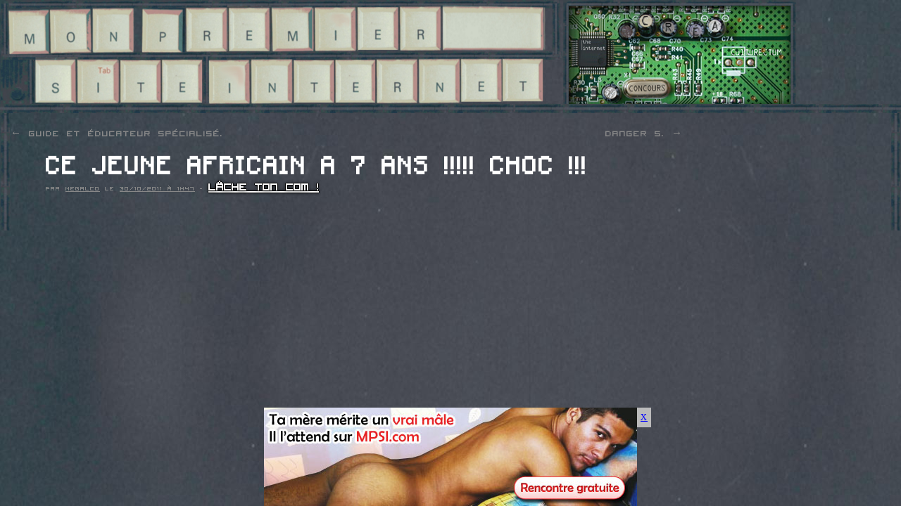

--- FILE ---
content_type: text/html; charset=UTF-8
request_url: https://monpremiersiteinternet.com/2011/les-articles-de-le-cote-obscur/ce-jeune-africain-a-7-ans-choc
body_size: 6132
content:
<!DOCTYPE html>
<html lang="fr-FR">
<head>
<meta charset="UTF-8" />
<title>CE JEUNE AFRICAIN A 7 ANS !!!!! CHOC !!! | MON PREMIER SITE INTERNET</title>
<link rel="profile" href="https://gmpg.org/xfn/11" />
<link rel="stylesheet" type="text/css" media="all" href="https://monpremiersiteinternet.com/wp-content/themes/mpsiv3/style.css?v=megabite" />
<!--<link rel="stylesheet alternate" type="text/css" href="https://monpremiersiteinternet.com/wp-content/themes/mpsiv3/alternative.css" title="alternative" disabled="disabled" />
<link rel="stylesheet alternate" type="text/css" href="https://monpremiersiteinternet.com/wp-content/themes/mpsiv3/lco.css" title="lco" disabled="disabled" />
<link rel="stylesheet alternate" type="text/css" href="https://monpremiersiteinternet.com/wp-content/themes/mpsiv3/zogug.css" title="zogug" disabled="disabled" />
<link rel="stylesheet alternate" type="text/css" href="https://monpremiersiteinternet.com/wp-content/themes/mpsiv3/nianmiaou.css" title="nianmiaou" disabled="disabled" />
<link rel="stylesheet alternate" type="text/css" href="https://monpremiersiteinternet.com/wp-content/themes/mpsiv3/anti.css" title="anti" disabled="disabled" />
<link rel="stylesheet alternate" type="text/css" href="https://monpremiersiteinternet.com/wp-content/themes/mpsiv3/lcospam.css" title="lcospam" disabled="disabled" />
<link rel="stylesheet alternate" type="text/css" href="https://monpremiersiteinternet.com/wp-content/themes/mpsiv3/freshdefond.css" title="freshdefond" disabled="disabled" />
<link rel="stylesheet alternate" type="text/css" href="https://monpremiersiteinternet.com/wp-content/themes/mpsiv3/themeop.css" title="themeop" disabled="disabled" />
<link rel="stylesheet alternate" type="text/css" href="https://monpremiersiteinternet.com/wp-content/themes/mpsiv3/putri.css" title="putri" disabled="disabled" />-->
<link rel="stylesheet" type="text/css" href="https://monpremiersiteinternet.com/wp-content/themes/mpsiv3/default.css" title="default" />
<link rel="stylesheet" href="https://jquery-ui.googlecode.com/svn/tags/latest/themes/base/jquery.ui.all.css" type="text/css"/>
<link rel="pingback" href="https://monpremiersiteinternet.com/xmlrpc.php" />
<meta name="description" content="Va vite sur monpremiersiteinternet.com pour plus de lol." />
<meta name='robots' content='max-image-preview:large' />
	<style>img:is([sizes="auto" i], [sizes^="auto," i]) { contain-intrinsic-size: 3000px 1500px }</style>
	<link rel='dns-prefetch' href='//ajax.googleapis.com' />
<link rel="alternate" type="application/rss+xml" title="MON PREMIER SITE INTERNET &raquo; Flux" href="https://monpremiersiteinternet.com/feed" />
<link rel="alternate" type="application/rss+xml" title="MON PREMIER SITE INTERNET &raquo; Flux des commentaires" href="https://monpremiersiteinternet.com/comments/feed" />
<link rel="alternate" type="application/rss+xml" title="MON PREMIER SITE INTERNET &raquo; CE JEUNE AFRICAIN A 7 ANS !!!!! CHOC !!! Flux des commentaires" href="https://monpremiersiteinternet.com/2011/les-articles-de-le-cote-obscur/ce-jeune-africain-a-7-ans-choc/feed" />
<script type="text/javascript">
/* <![CDATA[ */
window._wpemojiSettings = {"baseUrl":"https:\/\/s.w.org\/images\/core\/emoji\/15.1.0\/72x72\/","ext":".png","svgUrl":"https:\/\/s.w.org\/images\/core\/emoji\/15.1.0\/svg\/","svgExt":".svg","source":{"concatemoji":"https:\/\/monpremiersiteinternet.com\/wp-includes\/js\/wp-emoji-release.min.js?ver=6.8.1"}};
/*! This file is auto-generated */
!function(i,n){var o,s,e;function c(e){try{var t={supportTests:e,timestamp:(new Date).valueOf()};sessionStorage.setItem(o,JSON.stringify(t))}catch(e){}}function p(e,t,n){e.clearRect(0,0,e.canvas.width,e.canvas.height),e.fillText(t,0,0);var t=new Uint32Array(e.getImageData(0,0,e.canvas.width,e.canvas.height).data),r=(e.clearRect(0,0,e.canvas.width,e.canvas.height),e.fillText(n,0,0),new Uint32Array(e.getImageData(0,0,e.canvas.width,e.canvas.height).data));return t.every(function(e,t){return e===r[t]})}function u(e,t,n){switch(t){case"flag":return n(e,"\ud83c\udff3\ufe0f\u200d\u26a7\ufe0f","\ud83c\udff3\ufe0f\u200b\u26a7\ufe0f")?!1:!n(e,"\ud83c\uddfa\ud83c\uddf3","\ud83c\uddfa\u200b\ud83c\uddf3")&&!n(e,"\ud83c\udff4\udb40\udc67\udb40\udc62\udb40\udc65\udb40\udc6e\udb40\udc67\udb40\udc7f","\ud83c\udff4\u200b\udb40\udc67\u200b\udb40\udc62\u200b\udb40\udc65\u200b\udb40\udc6e\u200b\udb40\udc67\u200b\udb40\udc7f");case"emoji":return!n(e,"\ud83d\udc26\u200d\ud83d\udd25","\ud83d\udc26\u200b\ud83d\udd25")}return!1}function f(e,t,n){var r="undefined"!=typeof WorkerGlobalScope&&self instanceof WorkerGlobalScope?new OffscreenCanvas(300,150):i.createElement("canvas"),a=r.getContext("2d",{willReadFrequently:!0}),o=(a.textBaseline="top",a.font="600 32px Arial",{});return e.forEach(function(e){o[e]=t(a,e,n)}),o}function t(e){var t=i.createElement("script");t.src=e,t.defer=!0,i.head.appendChild(t)}"undefined"!=typeof Promise&&(o="wpEmojiSettingsSupports",s=["flag","emoji"],n.supports={everything:!0,everythingExceptFlag:!0},e=new Promise(function(e){i.addEventListener("DOMContentLoaded",e,{once:!0})}),new Promise(function(t){var n=function(){try{var e=JSON.parse(sessionStorage.getItem(o));if("object"==typeof e&&"number"==typeof e.timestamp&&(new Date).valueOf()<e.timestamp+604800&&"object"==typeof e.supportTests)return e.supportTests}catch(e){}return null}();if(!n){if("undefined"!=typeof Worker&&"undefined"!=typeof OffscreenCanvas&&"undefined"!=typeof URL&&URL.createObjectURL&&"undefined"!=typeof Blob)try{var e="postMessage("+f.toString()+"("+[JSON.stringify(s),u.toString(),p.toString()].join(",")+"));",r=new Blob([e],{type:"text/javascript"}),a=new Worker(URL.createObjectURL(r),{name:"wpTestEmojiSupports"});return void(a.onmessage=function(e){c(n=e.data),a.terminate(),t(n)})}catch(e){}c(n=f(s,u,p))}t(n)}).then(function(e){for(var t in e)n.supports[t]=e[t],n.supports.everything=n.supports.everything&&n.supports[t],"flag"!==t&&(n.supports.everythingExceptFlag=n.supports.everythingExceptFlag&&n.supports[t]);n.supports.everythingExceptFlag=n.supports.everythingExceptFlag&&!n.supports.flag,n.DOMReady=!1,n.readyCallback=function(){n.DOMReady=!0}}).then(function(){return e}).then(function(){var e;n.supports.everything||(n.readyCallback(),(e=n.source||{}).concatemoji?t(e.concatemoji):e.wpemoji&&e.twemoji&&(t(e.twemoji),t(e.wpemoji)))}))}((window,document),window._wpemojiSettings);
/* ]]> */
</script>
		
	<link rel='stylesheet' id='mvt_css_file-css' href='https://monpremiersiteinternet.com/wp-content/plugins/my-videotag/css/mvt-styles.css?ver=1.4.6' type='text/css' media='all' />
<link rel='stylesheet' id='openid-css' href='https://monpremiersiteinternet.com/wp-content/plugins/openid/f/openid.css?ver=519' type='text/css' media='all' />
<style id='wp-emoji-styles-inline-css' type='text/css'>

	img.wp-smiley, img.emoji {
		display: inline !important;
		border: none !important;
		box-shadow: none !important;
		height: 1em !important;
		width: 1em !important;
		margin: 0 0.07em !important;
		vertical-align: -0.1em !important;
		background: none !important;
		padding: 0 !important;
	}
</style>
<link rel='stylesheet' id='wp-block-library-css' href='https://monpremiersiteinternet.com/wp-includes/css/dist/block-library/style.min.css?ver=6.8.1' type='text/css' media='all' />
<style id='classic-theme-styles-inline-css' type='text/css'>
/*! This file is auto-generated */
.wp-block-button__link{color:#fff;background-color:#32373c;border-radius:9999px;box-shadow:none;text-decoration:none;padding:calc(.667em + 2px) calc(1.333em + 2px);font-size:1.125em}.wp-block-file__button{background:#32373c;color:#fff;text-decoration:none}
</style>
<style id='global-styles-inline-css' type='text/css'>
:root{--wp--preset--aspect-ratio--square: 1;--wp--preset--aspect-ratio--4-3: 4/3;--wp--preset--aspect-ratio--3-4: 3/4;--wp--preset--aspect-ratio--3-2: 3/2;--wp--preset--aspect-ratio--2-3: 2/3;--wp--preset--aspect-ratio--16-9: 16/9;--wp--preset--aspect-ratio--9-16: 9/16;--wp--preset--color--black: #000000;--wp--preset--color--cyan-bluish-gray: #abb8c3;--wp--preset--color--white: #ffffff;--wp--preset--color--pale-pink: #f78da7;--wp--preset--color--vivid-red: #cf2e2e;--wp--preset--color--luminous-vivid-orange: #ff6900;--wp--preset--color--luminous-vivid-amber: #fcb900;--wp--preset--color--light-green-cyan: #7bdcb5;--wp--preset--color--vivid-green-cyan: #00d084;--wp--preset--color--pale-cyan-blue: #8ed1fc;--wp--preset--color--vivid-cyan-blue: #0693e3;--wp--preset--color--vivid-purple: #9b51e0;--wp--preset--gradient--vivid-cyan-blue-to-vivid-purple: linear-gradient(135deg,rgba(6,147,227,1) 0%,rgb(155,81,224) 100%);--wp--preset--gradient--light-green-cyan-to-vivid-green-cyan: linear-gradient(135deg,rgb(122,220,180) 0%,rgb(0,208,130) 100%);--wp--preset--gradient--luminous-vivid-amber-to-luminous-vivid-orange: linear-gradient(135deg,rgba(252,185,0,1) 0%,rgba(255,105,0,1) 100%);--wp--preset--gradient--luminous-vivid-orange-to-vivid-red: linear-gradient(135deg,rgba(255,105,0,1) 0%,rgb(207,46,46) 100%);--wp--preset--gradient--very-light-gray-to-cyan-bluish-gray: linear-gradient(135deg,rgb(238,238,238) 0%,rgb(169,184,195) 100%);--wp--preset--gradient--cool-to-warm-spectrum: linear-gradient(135deg,rgb(74,234,220) 0%,rgb(151,120,209) 20%,rgb(207,42,186) 40%,rgb(238,44,130) 60%,rgb(251,105,98) 80%,rgb(254,248,76) 100%);--wp--preset--gradient--blush-light-purple: linear-gradient(135deg,rgb(255,206,236) 0%,rgb(152,150,240) 100%);--wp--preset--gradient--blush-bordeaux: linear-gradient(135deg,rgb(254,205,165) 0%,rgb(254,45,45) 50%,rgb(107,0,62) 100%);--wp--preset--gradient--luminous-dusk: linear-gradient(135deg,rgb(255,203,112) 0%,rgb(199,81,192) 50%,rgb(65,88,208) 100%);--wp--preset--gradient--pale-ocean: linear-gradient(135deg,rgb(255,245,203) 0%,rgb(182,227,212) 50%,rgb(51,167,181) 100%);--wp--preset--gradient--electric-grass: linear-gradient(135deg,rgb(202,248,128) 0%,rgb(113,206,126) 100%);--wp--preset--gradient--midnight: linear-gradient(135deg,rgb(2,3,129) 0%,rgb(40,116,252) 100%);--wp--preset--font-size--small: 13px;--wp--preset--font-size--medium: 20px;--wp--preset--font-size--large: 36px;--wp--preset--font-size--x-large: 42px;--wp--preset--spacing--20: 0.44rem;--wp--preset--spacing--30: 0.67rem;--wp--preset--spacing--40: 1rem;--wp--preset--spacing--50: 1.5rem;--wp--preset--spacing--60: 2.25rem;--wp--preset--spacing--70: 3.38rem;--wp--preset--spacing--80: 5.06rem;--wp--preset--shadow--natural: 6px 6px 9px rgba(0, 0, 0, 0.2);--wp--preset--shadow--deep: 12px 12px 50px rgba(0, 0, 0, 0.4);--wp--preset--shadow--sharp: 6px 6px 0px rgba(0, 0, 0, 0.2);--wp--preset--shadow--outlined: 6px 6px 0px -3px rgba(255, 255, 255, 1), 6px 6px rgba(0, 0, 0, 1);--wp--preset--shadow--crisp: 6px 6px 0px rgba(0, 0, 0, 1);}:where(.is-layout-flex){gap: 0.5em;}:where(.is-layout-grid){gap: 0.5em;}body .is-layout-flex{display: flex;}.is-layout-flex{flex-wrap: wrap;align-items: center;}.is-layout-flex > :is(*, div){margin: 0;}body .is-layout-grid{display: grid;}.is-layout-grid > :is(*, div){margin: 0;}:where(.wp-block-columns.is-layout-flex){gap: 2em;}:where(.wp-block-columns.is-layout-grid){gap: 2em;}:where(.wp-block-post-template.is-layout-flex){gap: 1.25em;}:where(.wp-block-post-template.is-layout-grid){gap: 1.25em;}.has-black-color{color: var(--wp--preset--color--black) !important;}.has-cyan-bluish-gray-color{color: var(--wp--preset--color--cyan-bluish-gray) !important;}.has-white-color{color: var(--wp--preset--color--white) !important;}.has-pale-pink-color{color: var(--wp--preset--color--pale-pink) !important;}.has-vivid-red-color{color: var(--wp--preset--color--vivid-red) !important;}.has-luminous-vivid-orange-color{color: var(--wp--preset--color--luminous-vivid-orange) !important;}.has-luminous-vivid-amber-color{color: var(--wp--preset--color--luminous-vivid-amber) !important;}.has-light-green-cyan-color{color: var(--wp--preset--color--light-green-cyan) !important;}.has-vivid-green-cyan-color{color: var(--wp--preset--color--vivid-green-cyan) !important;}.has-pale-cyan-blue-color{color: var(--wp--preset--color--pale-cyan-blue) !important;}.has-vivid-cyan-blue-color{color: var(--wp--preset--color--vivid-cyan-blue) !important;}.has-vivid-purple-color{color: var(--wp--preset--color--vivid-purple) !important;}.has-black-background-color{background-color: var(--wp--preset--color--black) !important;}.has-cyan-bluish-gray-background-color{background-color: var(--wp--preset--color--cyan-bluish-gray) !important;}.has-white-background-color{background-color: var(--wp--preset--color--white) !important;}.has-pale-pink-background-color{background-color: var(--wp--preset--color--pale-pink) !important;}.has-vivid-red-background-color{background-color: var(--wp--preset--color--vivid-red) !important;}.has-luminous-vivid-orange-background-color{background-color: var(--wp--preset--color--luminous-vivid-orange) !important;}.has-luminous-vivid-amber-background-color{background-color: var(--wp--preset--color--luminous-vivid-amber) !important;}.has-light-green-cyan-background-color{background-color: var(--wp--preset--color--light-green-cyan) !important;}.has-vivid-green-cyan-background-color{background-color: var(--wp--preset--color--vivid-green-cyan) !important;}.has-pale-cyan-blue-background-color{background-color: var(--wp--preset--color--pale-cyan-blue) !important;}.has-vivid-cyan-blue-background-color{background-color: var(--wp--preset--color--vivid-cyan-blue) !important;}.has-vivid-purple-background-color{background-color: var(--wp--preset--color--vivid-purple) !important;}.has-black-border-color{border-color: var(--wp--preset--color--black) !important;}.has-cyan-bluish-gray-border-color{border-color: var(--wp--preset--color--cyan-bluish-gray) !important;}.has-white-border-color{border-color: var(--wp--preset--color--white) !important;}.has-pale-pink-border-color{border-color: var(--wp--preset--color--pale-pink) !important;}.has-vivid-red-border-color{border-color: var(--wp--preset--color--vivid-red) !important;}.has-luminous-vivid-orange-border-color{border-color: var(--wp--preset--color--luminous-vivid-orange) !important;}.has-luminous-vivid-amber-border-color{border-color: var(--wp--preset--color--luminous-vivid-amber) !important;}.has-light-green-cyan-border-color{border-color: var(--wp--preset--color--light-green-cyan) !important;}.has-vivid-green-cyan-border-color{border-color: var(--wp--preset--color--vivid-green-cyan) !important;}.has-pale-cyan-blue-border-color{border-color: var(--wp--preset--color--pale-cyan-blue) !important;}.has-vivid-cyan-blue-border-color{border-color: var(--wp--preset--color--vivid-cyan-blue) !important;}.has-vivid-purple-border-color{border-color: var(--wp--preset--color--vivid-purple) !important;}.has-vivid-cyan-blue-to-vivid-purple-gradient-background{background: var(--wp--preset--gradient--vivid-cyan-blue-to-vivid-purple) !important;}.has-light-green-cyan-to-vivid-green-cyan-gradient-background{background: var(--wp--preset--gradient--light-green-cyan-to-vivid-green-cyan) !important;}.has-luminous-vivid-amber-to-luminous-vivid-orange-gradient-background{background: var(--wp--preset--gradient--luminous-vivid-amber-to-luminous-vivid-orange) !important;}.has-luminous-vivid-orange-to-vivid-red-gradient-background{background: var(--wp--preset--gradient--luminous-vivid-orange-to-vivid-red) !important;}.has-very-light-gray-to-cyan-bluish-gray-gradient-background{background: var(--wp--preset--gradient--very-light-gray-to-cyan-bluish-gray) !important;}.has-cool-to-warm-spectrum-gradient-background{background: var(--wp--preset--gradient--cool-to-warm-spectrum) !important;}.has-blush-light-purple-gradient-background{background: var(--wp--preset--gradient--blush-light-purple) !important;}.has-blush-bordeaux-gradient-background{background: var(--wp--preset--gradient--blush-bordeaux) !important;}.has-luminous-dusk-gradient-background{background: var(--wp--preset--gradient--luminous-dusk) !important;}.has-pale-ocean-gradient-background{background: var(--wp--preset--gradient--pale-ocean) !important;}.has-electric-grass-gradient-background{background: var(--wp--preset--gradient--electric-grass) !important;}.has-midnight-gradient-background{background: var(--wp--preset--gradient--midnight) !important;}.has-small-font-size{font-size: var(--wp--preset--font-size--small) !important;}.has-medium-font-size{font-size: var(--wp--preset--font-size--medium) !important;}.has-large-font-size{font-size: var(--wp--preset--font-size--large) !important;}.has-x-large-font-size{font-size: var(--wp--preset--font-size--x-large) !important;}
:where(.wp-block-post-template.is-layout-flex){gap: 1.25em;}:where(.wp-block-post-template.is-layout-grid){gap: 1.25em;}
:where(.wp-block-columns.is-layout-flex){gap: 2em;}:where(.wp-block-columns.is-layout-grid){gap: 2em;}
:root :where(.wp-block-pullquote){font-size: 1.5em;line-height: 1.6;}
</style>
<link rel='stylesheet' id='lolpubcss-css' href='https://monpremiersiteinternet.com/wp-content/themes/mpsiv3/lolpub/lolpub.css?ver=fin' type='text/css' media='all' />
<style id='akismet-widget-style-inline-css' type='text/css'>

			.a-stats {
				--akismet-color-mid-green: #357b49;
				--akismet-color-white: #fff;
				--akismet-color-light-grey: #f6f7f7;

				max-width: 350px;
				width: auto;
			}

			.a-stats * {
				all: unset;
				box-sizing: border-box;
			}

			.a-stats strong {
				font-weight: 600;
			}

			.a-stats a.a-stats__link,
			.a-stats a.a-stats__link:visited,
			.a-stats a.a-stats__link:active {
				background: var(--akismet-color-mid-green);
				border: none;
				box-shadow: none;
				border-radius: 8px;
				color: var(--akismet-color-white);
				cursor: pointer;
				display: block;
				font-family: -apple-system, BlinkMacSystemFont, 'Segoe UI', 'Roboto', 'Oxygen-Sans', 'Ubuntu', 'Cantarell', 'Helvetica Neue', sans-serif;
				font-weight: 500;
				padding: 12px;
				text-align: center;
				text-decoration: none;
				transition: all 0.2s ease;
			}

			/* Extra specificity to deal with TwentyTwentyOne focus style */
			.widget .a-stats a.a-stats__link:focus {
				background: var(--akismet-color-mid-green);
				color: var(--akismet-color-white);
				text-decoration: none;
			}

			.a-stats a.a-stats__link:hover {
				filter: brightness(110%);
				box-shadow: 0 4px 12px rgba(0, 0, 0, 0.06), 0 0 2px rgba(0, 0, 0, 0.16);
			}

			.a-stats .count {
				color: var(--akismet-color-white);
				display: block;
				font-size: 1.5em;
				line-height: 1.4;
				padding: 0 13px;
				white-space: nowrap;
			}
		
</style>
<link rel='stylesheet' id='mediaelementjs-styles-css' href='https://monpremiersiteinternet.com/wp-content/plugins/media-element-html5-video-and-audio-player/mediaelement/v4/mediaelementplayer.min.css?ver=6.8.1' type='text/css' media='all' />
<link rel='stylesheet' id='mediaelementjs-styles-legacy-css' href='https://monpremiersiteinternet.com/wp-content/plugins/media-element-html5-video-and-audio-player/mediaelement/v4/mediaelementplayer-legacy.min.css?ver=6.8.1' type='text/css' media='all' />
<link rel='stylesheet' id='wp-paginate-css' href='https://monpremiersiteinternet.com/wp-content/plugins/wp-paginate/css/wp-paginate.css?ver=2.2.4' type='text/css' media='screen' />
<script type="text/javascript" src="//ajax.googleapis.com/ajax/libs/jquery/1.8/jquery.min.js?ver=6.8.1" id="jquery-js"></script>
<script type="text/javascript" src="https://monpremiersiteinternet.com/wp-content/themes/mpsiv3/js/jquery.tools.min.js?ver=4.578.123" id="jquerytools-js"></script>
<script type="text/javascript" src="https://monpremiersiteinternet.com/wp-content/themes/mpsiv3/js/author-tooltip.js?ver=6.8.1" id="author_tooltip-js"></script>
<script type="text/javascript" src="https://monpremiersiteinternet.com/wp-content/themes/mpsiv3/js/tags.js?ver=6.8.1" id="mpsiv3_tags-js"></script>
<script type="text/javascript" src="https://monpremiersiteinternet.com/wp-content/themes/mpsiv3/js/stuff.js?v=3331543&amp;ver=6.8.1" id="misc_stuff-js"></script>
<script type="text/javascript" src="https://monpremiersiteinternet.com/wp-content/themes/mpsiv3/js/styleswitcher.js?ver=6.8.1" id="styleswitcher-js"></script>
<script type="text/javascript" src="https://monpremiersiteinternet.com/wp-content/themes/mpsiv3/lolpub/lolpub.js?ver=fin" id="lolpubjs-js"></script>
<script type="text/javascript" src="https://monpremiersiteinternet.com/wp-content/plugins/media-element-html5-video-and-audio-player/mediaelement/v4/mediaelement-and-player.min.js?ver=4.2.8" id="mediaelementjs-scripts-js"></script>
<link rel="https://api.w.org/" href="https://monpremiersiteinternet.com/wp-json/" /><link rel="alternate" title="JSON" type="application/json" href="https://monpremiersiteinternet.com/wp-json/wp/v2/posts/708" /><link rel="EditURI" type="application/rsd+xml" title="RSD" href="https://monpremiersiteinternet.com/xmlrpc.php?rsd" />
<meta name="generator" content="WordPress 6.8.1" />
<link rel="canonical" href="https://monpremiersiteinternet.com/2011/les-articles-de-le-cote-obscur/ce-jeune-africain-a-7-ans-choc" />
<link rel='shortlink' href='https://monpremiersiteinternet.com/?p=708' />
<link rel="alternate" title="oEmbed (JSON)" type="application/json+oembed" href="https://monpremiersiteinternet.com/wp-json/oembed/1.0/embed?url=https%3A%2F%2Fmonpremiersiteinternet.com%2F2011%2Fles-articles-de-le-cote-obscur%2Fce-jeune-africain-a-7-ans-choc" />
<style type="text/css">
.myvideotag{
margin: 0 auto 10px;
}
</style>
<style type="text/css">
.avatar {vertical-align:middle; margin-right:5px;}
.credit {font-size: 50%;}
</style>
		<link rel="shortcut icon" href="/favicon.ico" >
</head>

<body class="wp-singular post-template-default single single-post postid-708 single-format-standard wp-theme-mpsiv3">
<!-- <img src="/wp-content/themes/mpsiv3/event/tm83c9G.png" id="alliance"> -->
<div id="wrapper" class="hfeed">
	<div class="vsep bordg"></div>
	<div class="vsep bordd"></div>
	<div id="header">
		<div id="masthead">
			<div id="branding" role="banner">
				<div class="banner">
										<a href="/"><img src="https://monpremiersiteinternet.com/wp-content/themes/mpsiv3/images/ban.png" alt="Mon Premier Site Internet" /></a>
				</div>
				<div class="catsv2">
					<a href="/mes-categories/creations" id="cat_crea">Cr&eacute;as perso</a>
					<a href="/mes-categories/net" id="cat_net">THE INTERNET</a>
					<a href="/mes-categories/ilfautetremajeurpourallerla" id="cat_adulte">+18</a>
					<a href="/mes-categories/les-supers-concours-mpsi" id="cat_concours">Concours</a>
					<a href="/mes-categories/culturectum" id="cat_culture">Culturectum</a>
					
				</div>
				<!--<div class="cats">
					<a href="/mes-categories/creations" class="catcrea"><img src="https://monpremiersiteinternet.com/wp-content/themes/mpsiv3/images/creations.png" alt="Cr&eacute;as perso" /></a>
					<a href="/mes-categories/net" class="catnet"><img src="https://monpremiersiteinternet.com/wp-content/themes/mpsiv3/images/theinternet.png" alt="THE INTERNET" /></a>
				</div>
				<div class="vsep fl"></div>
				<div class="catadult">
					<a href="/mes-categories/ilfautetremajeurpourallerla" class="catadult"><img src="https://monpremiersiteinternet.com/wp-content/themes/mpsiv3/images/adulte.png" alt="+18" /></a>
				</div>
				<div class="vsep fl"></div>-->
				<div class="sep"></div>
			</div><!-- #branding -->
		</div><!-- #masthead -->
	</div><!-- #header -->

	<div id="main">

		<div id="container">
			<div id="content" role="main">

			

				<div id="nav-above" class="navigation">
					<div class="nav-previous"><a href="https://monpremiersiteinternet.com/2011/les-articles-de-le-cote-obscur/guide-et-educateur-specialise" rel="prev"><span class="meta-nav">&larr;</span> Guide et éducateur spécialisé.</a></div>
					<div class="nav-next"><a href="https://monpremiersiteinternet.com/2011/les-articles-de-le-cote-obscur/danger-5" rel="next">Danger 5. <span class="meta-nav">&rarr;</span></a></div>
				</div><!-- #nav-above -->

				<div id="post-708" class="post-708 post type-post status-publish format-standard hentry category-net tag-beat tag-box tag-boxing tag-clac tag-dent tag-teeth tag-tooth">
					<h1 class="entry-title">CE JEUNE AFRICAIN A 7 ANS !!!!! CHOC !!!</h1>

					<div class="entry-meta">
						 <span class="meta-sep">Par</span> <span class="author vcard" name="author-16"><a class="url fn n" href="https://monpremiersiteinternet.com/les-articles-de/le-cote-obscur">MEGALCO</a></span> <div class="tooltip" name="author-16"><img class="loadingtooltip" src="/loading.gif" alt="C.h.a.r.g.e.m.e.n.t" /></div> <span class="meta-prep meta-prep-author">le</span> <a href="https://monpremiersiteinternet.com/2011/les-articles-de-le-cote-obscur/ce-jeune-africain-a-7-ans-choc" title="Ceci est un lien permanent." rel="bookmark"><span class="entry-date">30/10/2011 &agrave; 1H47</span></a> - <span class="metacommentslink"><a href="https://monpremiersiteinternet.com/2011/les-articles-de-le-cote-obscur/ce-jeune-africain-a-7-ans-choc#respond" title="Tu peux r&eacute;pondre par ici.">L&acirc;che ton com !</a></span>					</div><!-- .entry-meta -->

					<div class="entry-content">
						